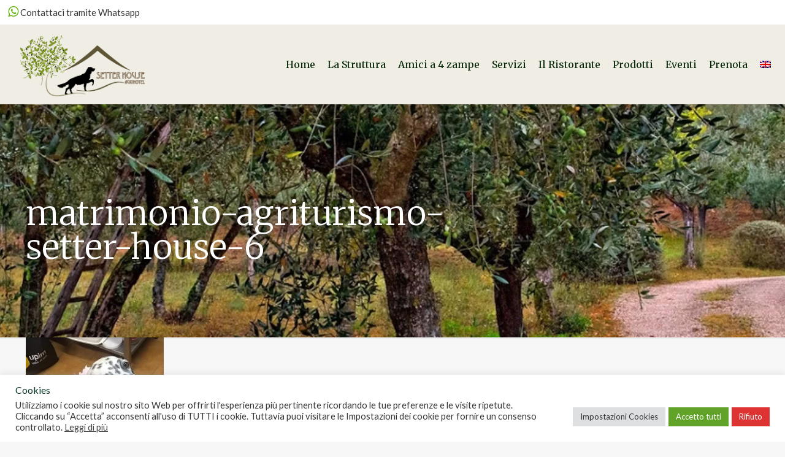

--- FILE ---
content_type: text/html; charset=utf-8
request_url: https://www.google.com/recaptcha/api2/anchor?ar=1&k=6Len5K4UAAAAANxNb6cJsHdDzmcfPNVjweDOWg6J&co=aHR0cHM6Ly93d3cuc2V0dGVyaG91c2VhZ3JpaG90ZWwuY29tOjQ0Mw..&hl=en&v=PoyoqOPhxBO7pBk68S4YbpHZ&size=invisible&anchor-ms=20000&execute-ms=30000&cb=t73w4jie9gxw
body_size: 48619
content:
<!DOCTYPE HTML><html dir="ltr" lang="en"><head><meta http-equiv="Content-Type" content="text/html; charset=UTF-8">
<meta http-equiv="X-UA-Compatible" content="IE=edge">
<title>reCAPTCHA</title>
<style type="text/css">
/* cyrillic-ext */
@font-face {
  font-family: 'Roboto';
  font-style: normal;
  font-weight: 400;
  font-stretch: 100%;
  src: url(//fonts.gstatic.com/s/roboto/v48/KFO7CnqEu92Fr1ME7kSn66aGLdTylUAMa3GUBHMdazTgWw.woff2) format('woff2');
  unicode-range: U+0460-052F, U+1C80-1C8A, U+20B4, U+2DE0-2DFF, U+A640-A69F, U+FE2E-FE2F;
}
/* cyrillic */
@font-face {
  font-family: 'Roboto';
  font-style: normal;
  font-weight: 400;
  font-stretch: 100%;
  src: url(//fonts.gstatic.com/s/roboto/v48/KFO7CnqEu92Fr1ME7kSn66aGLdTylUAMa3iUBHMdazTgWw.woff2) format('woff2');
  unicode-range: U+0301, U+0400-045F, U+0490-0491, U+04B0-04B1, U+2116;
}
/* greek-ext */
@font-face {
  font-family: 'Roboto';
  font-style: normal;
  font-weight: 400;
  font-stretch: 100%;
  src: url(//fonts.gstatic.com/s/roboto/v48/KFO7CnqEu92Fr1ME7kSn66aGLdTylUAMa3CUBHMdazTgWw.woff2) format('woff2');
  unicode-range: U+1F00-1FFF;
}
/* greek */
@font-face {
  font-family: 'Roboto';
  font-style: normal;
  font-weight: 400;
  font-stretch: 100%;
  src: url(//fonts.gstatic.com/s/roboto/v48/KFO7CnqEu92Fr1ME7kSn66aGLdTylUAMa3-UBHMdazTgWw.woff2) format('woff2');
  unicode-range: U+0370-0377, U+037A-037F, U+0384-038A, U+038C, U+038E-03A1, U+03A3-03FF;
}
/* math */
@font-face {
  font-family: 'Roboto';
  font-style: normal;
  font-weight: 400;
  font-stretch: 100%;
  src: url(//fonts.gstatic.com/s/roboto/v48/KFO7CnqEu92Fr1ME7kSn66aGLdTylUAMawCUBHMdazTgWw.woff2) format('woff2');
  unicode-range: U+0302-0303, U+0305, U+0307-0308, U+0310, U+0312, U+0315, U+031A, U+0326-0327, U+032C, U+032F-0330, U+0332-0333, U+0338, U+033A, U+0346, U+034D, U+0391-03A1, U+03A3-03A9, U+03B1-03C9, U+03D1, U+03D5-03D6, U+03F0-03F1, U+03F4-03F5, U+2016-2017, U+2034-2038, U+203C, U+2040, U+2043, U+2047, U+2050, U+2057, U+205F, U+2070-2071, U+2074-208E, U+2090-209C, U+20D0-20DC, U+20E1, U+20E5-20EF, U+2100-2112, U+2114-2115, U+2117-2121, U+2123-214F, U+2190, U+2192, U+2194-21AE, U+21B0-21E5, U+21F1-21F2, U+21F4-2211, U+2213-2214, U+2216-22FF, U+2308-230B, U+2310, U+2319, U+231C-2321, U+2336-237A, U+237C, U+2395, U+239B-23B7, U+23D0, U+23DC-23E1, U+2474-2475, U+25AF, U+25B3, U+25B7, U+25BD, U+25C1, U+25CA, U+25CC, U+25FB, U+266D-266F, U+27C0-27FF, U+2900-2AFF, U+2B0E-2B11, U+2B30-2B4C, U+2BFE, U+3030, U+FF5B, U+FF5D, U+1D400-1D7FF, U+1EE00-1EEFF;
}
/* symbols */
@font-face {
  font-family: 'Roboto';
  font-style: normal;
  font-weight: 400;
  font-stretch: 100%;
  src: url(//fonts.gstatic.com/s/roboto/v48/KFO7CnqEu92Fr1ME7kSn66aGLdTylUAMaxKUBHMdazTgWw.woff2) format('woff2');
  unicode-range: U+0001-000C, U+000E-001F, U+007F-009F, U+20DD-20E0, U+20E2-20E4, U+2150-218F, U+2190, U+2192, U+2194-2199, U+21AF, U+21E6-21F0, U+21F3, U+2218-2219, U+2299, U+22C4-22C6, U+2300-243F, U+2440-244A, U+2460-24FF, U+25A0-27BF, U+2800-28FF, U+2921-2922, U+2981, U+29BF, U+29EB, U+2B00-2BFF, U+4DC0-4DFF, U+FFF9-FFFB, U+10140-1018E, U+10190-1019C, U+101A0, U+101D0-101FD, U+102E0-102FB, U+10E60-10E7E, U+1D2C0-1D2D3, U+1D2E0-1D37F, U+1F000-1F0FF, U+1F100-1F1AD, U+1F1E6-1F1FF, U+1F30D-1F30F, U+1F315, U+1F31C, U+1F31E, U+1F320-1F32C, U+1F336, U+1F378, U+1F37D, U+1F382, U+1F393-1F39F, U+1F3A7-1F3A8, U+1F3AC-1F3AF, U+1F3C2, U+1F3C4-1F3C6, U+1F3CA-1F3CE, U+1F3D4-1F3E0, U+1F3ED, U+1F3F1-1F3F3, U+1F3F5-1F3F7, U+1F408, U+1F415, U+1F41F, U+1F426, U+1F43F, U+1F441-1F442, U+1F444, U+1F446-1F449, U+1F44C-1F44E, U+1F453, U+1F46A, U+1F47D, U+1F4A3, U+1F4B0, U+1F4B3, U+1F4B9, U+1F4BB, U+1F4BF, U+1F4C8-1F4CB, U+1F4D6, U+1F4DA, U+1F4DF, U+1F4E3-1F4E6, U+1F4EA-1F4ED, U+1F4F7, U+1F4F9-1F4FB, U+1F4FD-1F4FE, U+1F503, U+1F507-1F50B, U+1F50D, U+1F512-1F513, U+1F53E-1F54A, U+1F54F-1F5FA, U+1F610, U+1F650-1F67F, U+1F687, U+1F68D, U+1F691, U+1F694, U+1F698, U+1F6AD, U+1F6B2, U+1F6B9-1F6BA, U+1F6BC, U+1F6C6-1F6CF, U+1F6D3-1F6D7, U+1F6E0-1F6EA, U+1F6F0-1F6F3, U+1F6F7-1F6FC, U+1F700-1F7FF, U+1F800-1F80B, U+1F810-1F847, U+1F850-1F859, U+1F860-1F887, U+1F890-1F8AD, U+1F8B0-1F8BB, U+1F8C0-1F8C1, U+1F900-1F90B, U+1F93B, U+1F946, U+1F984, U+1F996, U+1F9E9, U+1FA00-1FA6F, U+1FA70-1FA7C, U+1FA80-1FA89, U+1FA8F-1FAC6, U+1FACE-1FADC, U+1FADF-1FAE9, U+1FAF0-1FAF8, U+1FB00-1FBFF;
}
/* vietnamese */
@font-face {
  font-family: 'Roboto';
  font-style: normal;
  font-weight: 400;
  font-stretch: 100%;
  src: url(//fonts.gstatic.com/s/roboto/v48/KFO7CnqEu92Fr1ME7kSn66aGLdTylUAMa3OUBHMdazTgWw.woff2) format('woff2');
  unicode-range: U+0102-0103, U+0110-0111, U+0128-0129, U+0168-0169, U+01A0-01A1, U+01AF-01B0, U+0300-0301, U+0303-0304, U+0308-0309, U+0323, U+0329, U+1EA0-1EF9, U+20AB;
}
/* latin-ext */
@font-face {
  font-family: 'Roboto';
  font-style: normal;
  font-weight: 400;
  font-stretch: 100%;
  src: url(//fonts.gstatic.com/s/roboto/v48/KFO7CnqEu92Fr1ME7kSn66aGLdTylUAMa3KUBHMdazTgWw.woff2) format('woff2');
  unicode-range: U+0100-02BA, U+02BD-02C5, U+02C7-02CC, U+02CE-02D7, U+02DD-02FF, U+0304, U+0308, U+0329, U+1D00-1DBF, U+1E00-1E9F, U+1EF2-1EFF, U+2020, U+20A0-20AB, U+20AD-20C0, U+2113, U+2C60-2C7F, U+A720-A7FF;
}
/* latin */
@font-face {
  font-family: 'Roboto';
  font-style: normal;
  font-weight: 400;
  font-stretch: 100%;
  src: url(//fonts.gstatic.com/s/roboto/v48/KFO7CnqEu92Fr1ME7kSn66aGLdTylUAMa3yUBHMdazQ.woff2) format('woff2');
  unicode-range: U+0000-00FF, U+0131, U+0152-0153, U+02BB-02BC, U+02C6, U+02DA, U+02DC, U+0304, U+0308, U+0329, U+2000-206F, U+20AC, U+2122, U+2191, U+2193, U+2212, U+2215, U+FEFF, U+FFFD;
}
/* cyrillic-ext */
@font-face {
  font-family: 'Roboto';
  font-style: normal;
  font-weight: 500;
  font-stretch: 100%;
  src: url(//fonts.gstatic.com/s/roboto/v48/KFO7CnqEu92Fr1ME7kSn66aGLdTylUAMa3GUBHMdazTgWw.woff2) format('woff2');
  unicode-range: U+0460-052F, U+1C80-1C8A, U+20B4, U+2DE0-2DFF, U+A640-A69F, U+FE2E-FE2F;
}
/* cyrillic */
@font-face {
  font-family: 'Roboto';
  font-style: normal;
  font-weight: 500;
  font-stretch: 100%;
  src: url(//fonts.gstatic.com/s/roboto/v48/KFO7CnqEu92Fr1ME7kSn66aGLdTylUAMa3iUBHMdazTgWw.woff2) format('woff2');
  unicode-range: U+0301, U+0400-045F, U+0490-0491, U+04B0-04B1, U+2116;
}
/* greek-ext */
@font-face {
  font-family: 'Roboto';
  font-style: normal;
  font-weight: 500;
  font-stretch: 100%;
  src: url(//fonts.gstatic.com/s/roboto/v48/KFO7CnqEu92Fr1ME7kSn66aGLdTylUAMa3CUBHMdazTgWw.woff2) format('woff2');
  unicode-range: U+1F00-1FFF;
}
/* greek */
@font-face {
  font-family: 'Roboto';
  font-style: normal;
  font-weight: 500;
  font-stretch: 100%;
  src: url(//fonts.gstatic.com/s/roboto/v48/KFO7CnqEu92Fr1ME7kSn66aGLdTylUAMa3-UBHMdazTgWw.woff2) format('woff2');
  unicode-range: U+0370-0377, U+037A-037F, U+0384-038A, U+038C, U+038E-03A1, U+03A3-03FF;
}
/* math */
@font-face {
  font-family: 'Roboto';
  font-style: normal;
  font-weight: 500;
  font-stretch: 100%;
  src: url(//fonts.gstatic.com/s/roboto/v48/KFO7CnqEu92Fr1ME7kSn66aGLdTylUAMawCUBHMdazTgWw.woff2) format('woff2');
  unicode-range: U+0302-0303, U+0305, U+0307-0308, U+0310, U+0312, U+0315, U+031A, U+0326-0327, U+032C, U+032F-0330, U+0332-0333, U+0338, U+033A, U+0346, U+034D, U+0391-03A1, U+03A3-03A9, U+03B1-03C9, U+03D1, U+03D5-03D6, U+03F0-03F1, U+03F4-03F5, U+2016-2017, U+2034-2038, U+203C, U+2040, U+2043, U+2047, U+2050, U+2057, U+205F, U+2070-2071, U+2074-208E, U+2090-209C, U+20D0-20DC, U+20E1, U+20E5-20EF, U+2100-2112, U+2114-2115, U+2117-2121, U+2123-214F, U+2190, U+2192, U+2194-21AE, U+21B0-21E5, U+21F1-21F2, U+21F4-2211, U+2213-2214, U+2216-22FF, U+2308-230B, U+2310, U+2319, U+231C-2321, U+2336-237A, U+237C, U+2395, U+239B-23B7, U+23D0, U+23DC-23E1, U+2474-2475, U+25AF, U+25B3, U+25B7, U+25BD, U+25C1, U+25CA, U+25CC, U+25FB, U+266D-266F, U+27C0-27FF, U+2900-2AFF, U+2B0E-2B11, U+2B30-2B4C, U+2BFE, U+3030, U+FF5B, U+FF5D, U+1D400-1D7FF, U+1EE00-1EEFF;
}
/* symbols */
@font-face {
  font-family: 'Roboto';
  font-style: normal;
  font-weight: 500;
  font-stretch: 100%;
  src: url(//fonts.gstatic.com/s/roboto/v48/KFO7CnqEu92Fr1ME7kSn66aGLdTylUAMaxKUBHMdazTgWw.woff2) format('woff2');
  unicode-range: U+0001-000C, U+000E-001F, U+007F-009F, U+20DD-20E0, U+20E2-20E4, U+2150-218F, U+2190, U+2192, U+2194-2199, U+21AF, U+21E6-21F0, U+21F3, U+2218-2219, U+2299, U+22C4-22C6, U+2300-243F, U+2440-244A, U+2460-24FF, U+25A0-27BF, U+2800-28FF, U+2921-2922, U+2981, U+29BF, U+29EB, U+2B00-2BFF, U+4DC0-4DFF, U+FFF9-FFFB, U+10140-1018E, U+10190-1019C, U+101A0, U+101D0-101FD, U+102E0-102FB, U+10E60-10E7E, U+1D2C0-1D2D3, U+1D2E0-1D37F, U+1F000-1F0FF, U+1F100-1F1AD, U+1F1E6-1F1FF, U+1F30D-1F30F, U+1F315, U+1F31C, U+1F31E, U+1F320-1F32C, U+1F336, U+1F378, U+1F37D, U+1F382, U+1F393-1F39F, U+1F3A7-1F3A8, U+1F3AC-1F3AF, U+1F3C2, U+1F3C4-1F3C6, U+1F3CA-1F3CE, U+1F3D4-1F3E0, U+1F3ED, U+1F3F1-1F3F3, U+1F3F5-1F3F7, U+1F408, U+1F415, U+1F41F, U+1F426, U+1F43F, U+1F441-1F442, U+1F444, U+1F446-1F449, U+1F44C-1F44E, U+1F453, U+1F46A, U+1F47D, U+1F4A3, U+1F4B0, U+1F4B3, U+1F4B9, U+1F4BB, U+1F4BF, U+1F4C8-1F4CB, U+1F4D6, U+1F4DA, U+1F4DF, U+1F4E3-1F4E6, U+1F4EA-1F4ED, U+1F4F7, U+1F4F9-1F4FB, U+1F4FD-1F4FE, U+1F503, U+1F507-1F50B, U+1F50D, U+1F512-1F513, U+1F53E-1F54A, U+1F54F-1F5FA, U+1F610, U+1F650-1F67F, U+1F687, U+1F68D, U+1F691, U+1F694, U+1F698, U+1F6AD, U+1F6B2, U+1F6B9-1F6BA, U+1F6BC, U+1F6C6-1F6CF, U+1F6D3-1F6D7, U+1F6E0-1F6EA, U+1F6F0-1F6F3, U+1F6F7-1F6FC, U+1F700-1F7FF, U+1F800-1F80B, U+1F810-1F847, U+1F850-1F859, U+1F860-1F887, U+1F890-1F8AD, U+1F8B0-1F8BB, U+1F8C0-1F8C1, U+1F900-1F90B, U+1F93B, U+1F946, U+1F984, U+1F996, U+1F9E9, U+1FA00-1FA6F, U+1FA70-1FA7C, U+1FA80-1FA89, U+1FA8F-1FAC6, U+1FACE-1FADC, U+1FADF-1FAE9, U+1FAF0-1FAF8, U+1FB00-1FBFF;
}
/* vietnamese */
@font-face {
  font-family: 'Roboto';
  font-style: normal;
  font-weight: 500;
  font-stretch: 100%;
  src: url(//fonts.gstatic.com/s/roboto/v48/KFO7CnqEu92Fr1ME7kSn66aGLdTylUAMa3OUBHMdazTgWw.woff2) format('woff2');
  unicode-range: U+0102-0103, U+0110-0111, U+0128-0129, U+0168-0169, U+01A0-01A1, U+01AF-01B0, U+0300-0301, U+0303-0304, U+0308-0309, U+0323, U+0329, U+1EA0-1EF9, U+20AB;
}
/* latin-ext */
@font-face {
  font-family: 'Roboto';
  font-style: normal;
  font-weight: 500;
  font-stretch: 100%;
  src: url(//fonts.gstatic.com/s/roboto/v48/KFO7CnqEu92Fr1ME7kSn66aGLdTylUAMa3KUBHMdazTgWw.woff2) format('woff2');
  unicode-range: U+0100-02BA, U+02BD-02C5, U+02C7-02CC, U+02CE-02D7, U+02DD-02FF, U+0304, U+0308, U+0329, U+1D00-1DBF, U+1E00-1E9F, U+1EF2-1EFF, U+2020, U+20A0-20AB, U+20AD-20C0, U+2113, U+2C60-2C7F, U+A720-A7FF;
}
/* latin */
@font-face {
  font-family: 'Roboto';
  font-style: normal;
  font-weight: 500;
  font-stretch: 100%;
  src: url(//fonts.gstatic.com/s/roboto/v48/KFO7CnqEu92Fr1ME7kSn66aGLdTylUAMa3yUBHMdazQ.woff2) format('woff2');
  unicode-range: U+0000-00FF, U+0131, U+0152-0153, U+02BB-02BC, U+02C6, U+02DA, U+02DC, U+0304, U+0308, U+0329, U+2000-206F, U+20AC, U+2122, U+2191, U+2193, U+2212, U+2215, U+FEFF, U+FFFD;
}
/* cyrillic-ext */
@font-face {
  font-family: 'Roboto';
  font-style: normal;
  font-weight: 900;
  font-stretch: 100%;
  src: url(//fonts.gstatic.com/s/roboto/v48/KFO7CnqEu92Fr1ME7kSn66aGLdTylUAMa3GUBHMdazTgWw.woff2) format('woff2');
  unicode-range: U+0460-052F, U+1C80-1C8A, U+20B4, U+2DE0-2DFF, U+A640-A69F, U+FE2E-FE2F;
}
/* cyrillic */
@font-face {
  font-family: 'Roboto';
  font-style: normal;
  font-weight: 900;
  font-stretch: 100%;
  src: url(//fonts.gstatic.com/s/roboto/v48/KFO7CnqEu92Fr1ME7kSn66aGLdTylUAMa3iUBHMdazTgWw.woff2) format('woff2');
  unicode-range: U+0301, U+0400-045F, U+0490-0491, U+04B0-04B1, U+2116;
}
/* greek-ext */
@font-face {
  font-family: 'Roboto';
  font-style: normal;
  font-weight: 900;
  font-stretch: 100%;
  src: url(//fonts.gstatic.com/s/roboto/v48/KFO7CnqEu92Fr1ME7kSn66aGLdTylUAMa3CUBHMdazTgWw.woff2) format('woff2');
  unicode-range: U+1F00-1FFF;
}
/* greek */
@font-face {
  font-family: 'Roboto';
  font-style: normal;
  font-weight: 900;
  font-stretch: 100%;
  src: url(//fonts.gstatic.com/s/roboto/v48/KFO7CnqEu92Fr1ME7kSn66aGLdTylUAMa3-UBHMdazTgWw.woff2) format('woff2');
  unicode-range: U+0370-0377, U+037A-037F, U+0384-038A, U+038C, U+038E-03A1, U+03A3-03FF;
}
/* math */
@font-face {
  font-family: 'Roboto';
  font-style: normal;
  font-weight: 900;
  font-stretch: 100%;
  src: url(//fonts.gstatic.com/s/roboto/v48/KFO7CnqEu92Fr1ME7kSn66aGLdTylUAMawCUBHMdazTgWw.woff2) format('woff2');
  unicode-range: U+0302-0303, U+0305, U+0307-0308, U+0310, U+0312, U+0315, U+031A, U+0326-0327, U+032C, U+032F-0330, U+0332-0333, U+0338, U+033A, U+0346, U+034D, U+0391-03A1, U+03A3-03A9, U+03B1-03C9, U+03D1, U+03D5-03D6, U+03F0-03F1, U+03F4-03F5, U+2016-2017, U+2034-2038, U+203C, U+2040, U+2043, U+2047, U+2050, U+2057, U+205F, U+2070-2071, U+2074-208E, U+2090-209C, U+20D0-20DC, U+20E1, U+20E5-20EF, U+2100-2112, U+2114-2115, U+2117-2121, U+2123-214F, U+2190, U+2192, U+2194-21AE, U+21B0-21E5, U+21F1-21F2, U+21F4-2211, U+2213-2214, U+2216-22FF, U+2308-230B, U+2310, U+2319, U+231C-2321, U+2336-237A, U+237C, U+2395, U+239B-23B7, U+23D0, U+23DC-23E1, U+2474-2475, U+25AF, U+25B3, U+25B7, U+25BD, U+25C1, U+25CA, U+25CC, U+25FB, U+266D-266F, U+27C0-27FF, U+2900-2AFF, U+2B0E-2B11, U+2B30-2B4C, U+2BFE, U+3030, U+FF5B, U+FF5D, U+1D400-1D7FF, U+1EE00-1EEFF;
}
/* symbols */
@font-face {
  font-family: 'Roboto';
  font-style: normal;
  font-weight: 900;
  font-stretch: 100%;
  src: url(//fonts.gstatic.com/s/roboto/v48/KFO7CnqEu92Fr1ME7kSn66aGLdTylUAMaxKUBHMdazTgWw.woff2) format('woff2');
  unicode-range: U+0001-000C, U+000E-001F, U+007F-009F, U+20DD-20E0, U+20E2-20E4, U+2150-218F, U+2190, U+2192, U+2194-2199, U+21AF, U+21E6-21F0, U+21F3, U+2218-2219, U+2299, U+22C4-22C6, U+2300-243F, U+2440-244A, U+2460-24FF, U+25A0-27BF, U+2800-28FF, U+2921-2922, U+2981, U+29BF, U+29EB, U+2B00-2BFF, U+4DC0-4DFF, U+FFF9-FFFB, U+10140-1018E, U+10190-1019C, U+101A0, U+101D0-101FD, U+102E0-102FB, U+10E60-10E7E, U+1D2C0-1D2D3, U+1D2E0-1D37F, U+1F000-1F0FF, U+1F100-1F1AD, U+1F1E6-1F1FF, U+1F30D-1F30F, U+1F315, U+1F31C, U+1F31E, U+1F320-1F32C, U+1F336, U+1F378, U+1F37D, U+1F382, U+1F393-1F39F, U+1F3A7-1F3A8, U+1F3AC-1F3AF, U+1F3C2, U+1F3C4-1F3C6, U+1F3CA-1F3CE, U+1F3D4-1F3E0, U+1F3ED, U+1F3F1-1F3F3, U+1F3F5-1F3F7, U+1F408, U+1F415, U+1F41F, U+1F426, U+1F43F, U+1F441-1F442, U+1F444, U+1F446-1F449, U+1F44C-1F44E, U+1F453, U+1F46A, U+1F47D, U+1F4A3, U+1F4B0, U+1F4B3, U+1F4B9, U+1F4BB, U+1F4BF, U+1F4C8-1F4CB, U+1F4D6, U+1F4DA, U+1F4DF, U+1F4E3-1F4E6, U+1F4EA-1F4ED, U+1F4F7, U+1F4F9-1F4FB, U+1F4FD-1F4FE, U+1F503, U+1F507-1F50B, U+1F50D, U+1F512-1F513, U+1F53E-1F54A, U+1F54F-1F5FA, U+1F610, U+1F650-1F67F, U+1F687, U+1F68D, U+1F691, U+1F694, U+1F698, U+1F6AD, U+1F6B2, U+1F6B9-1F6BA, U+1F6BC, U+1F6C6-1F6CF, U+1F6D3-1F6D7, U+1F6E0-1F6EA, U+1F6F0-1F6F3, U+1F6F7-1F6FC, U+1F700-1F7FF, U+1F800-1F80B, U+1F810-1F847, U+1F850-1F859, U+1F860-1F887, U+1F890-1F8AD, U+1F8B0-1F8BB, U+1F8C0-1F8C1, U+1F900-1F90B, U+1F93B, U+1F946, U+1F984, U+1F996, U+1F9E9, U+1FA00-1FA6F, U+1FA70-1FA7C, U+1FA80-1FA89, U+1FA8F-1FAC6, U+1FACE-1FADC, U+1FADF-1FAE9, U+1FAF0-1FAF8, U+1FB00-1FBFF;
}
/* vietnamese */
@font-face {
  font-family: 'Roboto';
  font-style: normal;
  font-weight: 900;
  font-stretch: 100%;
  src: url(//fonts.gstatic.com/s/roboto/v48/KFO7CnqEu92Fr1ME7kSn66aGLdTylUAMa3OUBHMdazTgWw.woff2) format('woff2');
  unicode-range: U+0102-0103, U+0110-0111, U+0128-0129, U+0168-0169, U+01A0-01A1, U+01AF-01B0, U+0300-0301, U+0303-0304, U+0308-0309, U+0323, U+0329, U+1EA0-1EF9, U+20AB;
}
/* latin-ext */
@font-face {
  font-family: 'Roboto';
  font-style: normal;
  font-weight: 900;
  font-stretch: 100%;
  src: url(//fonts.gstatic.com/s/roboto/v48/KFO7CnqEu92Fr1ME7kSn66aGLdTylUAMa3KUBHMdazTgWw.woff2) format('woff2');
  unicode-range: U+0100-02BA, U+02BD-02C5, U+02C7-02CC, U+02CE-02D7, U+02DD-02FF, U+0304, U+0308, U+0329, U+1D00-1DBF, U+1E00-1E9F, U+1EF2-1EFF, U+2020, U+20A0-20AB, U+20AD-20C0, U+2113, U+2C60-2C7F, U+A720-A7FF;
}
/* latin */
@font-face {
  font-family: 'Roboto';
  font-style: normal;
  font-weight: 900;
  font-stretch: 100%;
  src: url(//fonts.gstatic.com/s/roboto/v48/KFO7CnqEu92Fr1ME7kSn66aGLdTylUAMa3yUBHMdazQ.woff2) format('woff2');
  unicode-range: U+0000-00FF, U+0131, U+0152-0153, U+02BB-02BC, U+02C6, U+02DA, U+02DC, U+0304, U+0308, U+0329, U+2000-206F, U+20AC, U+2122, U+2191, U+2193, U+2212, U+2215, U+FEFF, U+FFFD;
}

</style>
<link rel="stylesheet" type="text/css" href="https://www.gstatic.com/recaptcha/releases/PoyoqOPhxBO7pBk68S4YbpHZ/styles__ltr.css">
<script nonce="uZYjbkCLFeoBC5_5rSGzSg" type="text/javascript">window['__recaptcha_api'] = 'https://www.google.com/recaptcha/api2/';</script>
<script type="text/javascript" src="https://www.gstatic.com/recaptcha/releases/PoyoqOPhxBO7pBk68S4YbpHZ/recaptcha__en.js" nonce="uZYjbkCLFeoBC5_5rSGzSg">
      
    </script></head>
<body><div id="rc-anchor-alert" class="rc-anchor-alert"></div>
<input type="hidden" id="recaptcha-token" value="[base64]">
<script type="text/javascript" nonce="uZYjbkCLFeoBC5_5rSGzSg">
      recaptcha.anchor.Main.init("[\x22ainput\x22,[\x22bgdata\x22,\x22\x22,\[base64]/[base64]/[base64]/[base64]/[base64]/UltsKytdPUU6KEU8MjA0OD9SW2wrK109RT4+NnwxOTI6KChFJjY0NTEyKT09NTUyOTYmJk0rMTxjLmxlbmd0aCYmKGMuY2hhckNvZGVBdChNKzEpJjY0NTEyKT09NTYzMjA/[base64]/[base64]/[base64]/[base64]/[base64]/[base64]/[base64]\x22,\[base64]\x22,\[base64]/Crzo8JVYew4UOw6zCo01JN2PCoUrDvcOCw4rDshrCgMOmMErCjMKtTS/Dl8O3w4MtZsOfw7zCjFPDscOFMsKQdMOfwpvDkUfCnMK2XsOdw5bDlhdfw6xVbMOUwqXDn1ovwrkSwrjCjk7DvjwEw6PCmHfDkTkcDsKgMjnCuXtDO8KZH0wCGMKOJcK0VgfCvj/Dl8OTYGhGw7lnwpUHF8KYw4PCtMKNb3/CkMObw4g4w68lwr5SRRrCp8Opwr4XwpnDgzvCqTDChcOvM8KXTz1sfBhNw6TDjgIvw43DiMKwwprDpzdxN0fCncODG8KGwrNQRWo2TcKkOsO+ADlvWHbDo8O3Zk5gwoJMwps6FcKGw4LDqsOvHcOMw5oCaMOuwrzCrUPDoA5vBlJIJ8O/w58Lw5JXXU0ew7XDpVfCnsOGFsOfVwPCkMKmw58kw5kPdsO/BWzDhWTCmMOcwoF2fsK5dUAKw4HCoMO7w5tdw77DlsKcScOjLBVPwoRcMW1TwqFZwqTCnj3DgTPCk8KnwqfDosKUfgjDnMKSb1tUw6jCnDgTwqwOUDNOw63DpMOXw6TDn8KDYsKQwr3Ch8OnUMOAacOwEcOawo48RcOcGMKPAcOMN3/CvX7Cn3bCsMOnBwfCqMKPa0/Du8ODPsKTR8KrGsOkwpLDuiXDuMOiwq0EDMKufMOPB0orQsO4w5HCkMKEw6AXwojDjSfClsO5LjfDkcKKQ0NswrbDvcKYwqo5wprCgj7CvcO6w79IwqjCicK8P8KVw6shdkoxFX3DoMK7BcKCwpPCvmjDjcK1wrHCo8K3wo/DsTUqLBTCjAbCh3MYCjdrwrIjbcK3CVlpw6fCuBnDjUXCm8K3JcKawqIwZcO1wpPCsEbDtTQOw73Cp8Khdk4bwozComFWZ8KkM2bDn8O3G8OkwpsJwrMgwpoXw7DDkiLCjcKZw744w57CtcKIw5dadB3ChijCh8O9w4FFw4/Cn3nClcO+wqTCpSxUZcKMwoRyw5gKw75gWUPDtVJ1bTXCkcOJwrvCqER8wrgMw7cAwrXCsMOfdMKJMkXDnMOqw7zDrcObO8KOWRPDlSZMdsK3I39Gw53DmHTDpcOHwp5HIgIIw7sbw7LCmsORwpTDl8Khw5EDPsOQw4NEwpfDpMOSOMK4wqE/YErCjxnCssO5wqzDnj8TwrxWbcOUwrXDr8KDRcOMw7V3w5HCoFcpBSIxAGg7MWbDocO9wppkeVfDl8OKNirCtEVKwoTDrsK7wqrCkMKaVxpRCipMHXksZG7DsMOSGAIsworDnFrCpMOABEN/w6wlwr5xwrnDssKrw7dXXWpmHcKGaQ4Ow78uUcKiED/CmMOnw6d6wrrCrMONNcKRwrnChWfCgEQSwq/DlMOdw6HDngzDrsOBwrTCi8OmI8KGFcKOacKvwrnDtMO2QsKSw67CvcO/wrwcaCDDsFDDtElFw49qFMKXwoVQFcKsw58fWMKvLsK3wpouw5xKYlTCisKqTB/DtwPCpx3DlMKbLMOywr44worDqytuHT8lw5V1w7AQdcKCSH/DqixUTVvDhMKfwrxMdcKMTcK/[base64]/Cj8K9QsK7wrzCnTpWw7oWw4vCkD8EwoZbw6vCjcO0QA/CjzASIsOFwrM6w6cSw5rDs1LCu8K6wqYkMm0jwro2w4tjwpYnDmAAwoDDqMKeIsOJw6LCrWQ0wr8/[base64]/[base64]/w78VZ8KUw4jDvi4/w5PChTwmaRXDpsOTw5LCu8OJwr4YwofDkAl6wqLCmsOuPcKNwqYjwrLDriPDg8OIEBhDM8KjwqA+UUMRw6oCE3EyO8OIPMOGw73DsMO6DD8dMxsmDMKow694wq56BD3CuR4Kw6zDk1Ymw481w4TCgkoyaVvCrcO6w7poGsOawqHDv0/DpMO3wpHDosOVe8OUw4TChHkYwoFvZ8K1w4nDpcODMG4qw7HDtkHDgcOtJxvDusO1wonDocOkwpHDrzPDqcKjw57CoEIOPUokdhJEIMKWEUU0agJSCgDCkiLDqHxYw7HDnhEwNsOUw44/[base64]/Di3zDkcKTw5cjw5fDvBDDhn1udMKVw7jCp21GF8KYETTCqMOnwrsBw7DCqEoRwq/CtcOfw7fDp8ODYcOHwrXDpEw2IcO0wpZuw4U9wolLMGEHM01SNMKFwpPDjcKAE8Omwo/Cg2tEw4nCiBsTwo9/wps7w7kKD8OBPMOaw68NS8OVw7AFWA8Jw79zPBhpw7I5CcOYwpvDsRXDu8KGwr3ClxjCkgTDksOsWcOqO8KNwpQ9w7FXHcOXwoERYMK3wq50w4XDgxfDhk5LQzDDon8ZBcKKwrLDjcOra0fCokNvwp46w4wZw4bCkQkqUnDCucOvwpINw6/Dr8KBwoREd148wr7Dm8OCw4jCrMKkw75MXcKJw7LCrMKrZ8OhdMOYJQEMOsOuw57Dk1omw6XCoV4rw68Zw5XCtiYTMMKpN8KFWMOtT8O9w6AtN8OyBSnDscOAEMKtw6pee27Dq8K+w4LDqgzCsm0aQihpFX1zworDm2LCr0jDv8OTLmbDjAHDrE/CqjjCocKhwqEFw60xUmBbwpnCpkFtw7fCr8OHw5/[base64]/KzTDr8O4O0/DuwBccsKkSXAaw7fDk2XDhsK5w5Zyw4IpPMKjVVHCqsK+wq9sX0HDqcOTZi/DpMKtVsO1wrrCgRc7wqHCqkRdw45yDsOhFWHClQrDkQ3CocKqFsOrwq4nVsOFKMKYG8ObJ8OfR3XCvjdxT8K5RMKMBAwOwqLDi8Oqwp0rP8OiR37DlMKNw5TCjXcbScOcwqVvwqU7w4fCjWYoEMKxwqVhHsO/[base64]/DqzXCsQ4JwoRZw53CtDXDv8OYVULChEDCkMOdw6bDvcKRHzvCkMKnw6QrwpvDq8K8w7TDuzpMBDwDw5cQw4ApDhTCiRkSw7PDscOxCGk6A8Kawr3CilAcwoFUWMOFwpc6RlHCrlvDpcOVDsKmClQUNsOQwqA3wqbDhAdmJHkDHAZFwq/DgXcLw5ouwqEBYXTDlsONw5jCsTweOcKDSsKsw7Y+e3xRwqlNG8KHJcKOZ25/MDfDtcKhwrnCvMK1RsOSw63CoikLwr/DjsKIbMKCwolJwqXDnxZIwrvCtcKgYMOwQcOJw6/[base64]/CvEzDisKYwo0UH8KNAcKaw7gow4TDgU/DqMKcwoXDg8O5FMKHdsKbJCwVwrjCqzfCqhDDlHtmwpsEw6DCs8OxwqxXM8OGAsOewrjDrMKAQMKDwoLCmWPCk1fCjAXCpWsrw78DecKXw5ZTTk51wqDDq1h6ZRXDqRXChsO+Qmhzw7XCjCvDinI0wpN6wonCisKCwpdmccK/PcKRRMO4wr8GwoLCpDUDCsKsKsKiw7bCvsKKwrXDoMKsVsKFw5fDh8OjwpTCr8KTw4xCwoc6bAg1McKJw47DncK3PhVdNHIuw4AFOB7CrMO/EsO0w4DCoMOHwrbDusOGP8OlBCbDl8KkNMOkTyvDhMKCwqRKw4rDlMOHw5TDkjLDlXPDicK2VCPDilrCl1B8wqzCmcOrw71qwpHCkcKLD8Kawq3CicKfwodac8Kjw6/DrDbDvUzDnQnDmRfDvsOAW8K3w5vDnsOdwoHDhsOGw6XDjVjCpMOGAcKHbQTCucK6K8Kkw6olHQV6J8OidcKIWSAqdUvDrcKYwq3Cn8KpwpwEw6FfZgTChyTDr2jDksKuwp3Du1NKw6ZpcmYQw5/DliHCrS9LLU3DmS14w5XDpgXCnsKkwoLCsynCisOOwrl+wogKw6pAw6LDvcKSw5PCoh9oC0dXYBgewrjDn8O9wojCqMKHw6nCkWLCvBEPawNzBMKrJ3fDtRw2w4XCpMKqAcOqwrFYOcKvwqfCosKZwpd5w5rDpsOow5/DuMKyUcK5cTXCgsKgw7bCkBXDmhvDlcKewpfDvBhzwqgxw45EwpjDpcK8ekBmUx7Dt8KOHgLCsMKww5DDpnISw7rCjljCkcKYwrPDnGrChC0qLEA0wq/Dj2nCpjRgDMKOwp8rNWPDrhoNFcKMwpjDkxZPwqPCrsKJcH3CqTHDi8KyTsOYWU/DusO9HDQ6Zm4uc20BwozChVHCmzlywqnCtAbCshsgB8KTw7vDg1vDnVI1w5nDu8ONBBHCscOSbcOgAAwhaQTCvRZCwrtfwrDDmwPDmRAFwofDj8KtZcK4E8KnwqnDg8K/w74qB8ODcsK2AHPDqSzDnk0SJCHCqsONwq8NXVIhw4vDhG0aVgbChwg0asK9Bw8Hw5vCtzbDokAGw6NvwqtpHTTCi8OHB0guUzpDwqHDhhxtwpfDq8K7XXvCqsK9w6zDmXPDmTrCocKFwrTCgcK1w6YXa8OiwqXCi0bDoQPConvCowxrwpVnw4bCnBTCnwQmXsOdccK/w7xOw5BuTFvCphs9wodSBMO5ATNtwrosw7BMw5I9w7LCksOkw5zDmMKAwrx8w6p9w5LDvcOzWTnChsObacK0w6hraMOfCDsUwqNqw5bDl8O9dwdmwqx0w6LCmUppw6FYASVGKcKRQiPCncOnwrzDgDvCgwMUQX0aEcOGSMKowqfDuHtoan/Dq8OtLcORAxxVKVhqwq7CtRcLP3Zbw6LCrcOuwoRwwrrDpCdDQTFSwq7DpyFFwozDqsKTwo8Aw4Esc1zCksOZKMOAw6k9N8K0w5RWdR/DlcOWeMOBYsOseyfCkmzChAzDimvCoMKGOcK8KMKTP1HDoGPDhwTDicOzwpbCr8KawqNAbcOnw5dXOlzCs3XCkjjDkHzDmFYRVXTCksOpw4/DosOOwpfCnWgpU27CiwB7b8K6wqXDssKpw5jDvw/DszFcTQ4+AUtJZGvDq0jCj8KnwpzCi8KoE8KJwo/[base64]/[base64]/CkxzCtMOQVsKAPsOKQy/Ck8K2YsOqAcKLWFjDiBQ+VHPCrsOHaMO9w67DksKLNcOIw4suw50fwr7Cklh/fl3DgmzCtSV2E8O+ccKGUsOUb8K/IMK6wpUHw4XDkCDDjsOQQMKUwrvCsnHCl8Onw5EMdFsOw5w3wpvCmBzDszTDvyJzacKUH8OKw6ZYAcKHw5QnSVTDlT11wqvDgBjDjCFccxLDoMO3QMOiIcOTwoYEw7kpZMOCEUBLwoTDhsOSw4/[base64]/HsO8w6XDkg0Fw4TDpcKrw4rDucO0wrxWwq3DinHDlxzDpsKcwqDCvcOOwq/CgcOvwr7ClMKZH0AMLcKPw5BkwqYlSUnCh3/CvcKDwqrDiMOWEsKxwpzChcOqNE03fSomS8Kke8OBw4DDoG3CgB5JwrHCoMKZw4LDr3zDvxvDohfCqz7CgFwKw5gow7wIwpR9wrLDhRM8w4BLw4nCicORKsOWw7UcaMKHw4LDskvCo1h/Z1MCKcOnb13DksO6w4dnA3LCkMKaA8KtKg95w5YBZyg/[base64]/SMOCL33CscOVwo7DggrDolgwK8O8w4fDn8OZARDCrMKUZcO5w50/ZXLChmoiw6LDhF8sw45FwoVbwonCt8Kcwr3Cswljwr7DsRtUHcOReVA8KsOUWhZpwrJDw4kCIWjDjVnDksKzw5R/w73CisO2w41Zw6towqxYwrzDqMOvbsOnRRBEEAHCqMKIwq0bwoTDnMKdwplmXgRAV2ASw71gTcOyw5ssRsK9ZDpUwoDCvsObw5vDoWxGwqgUwoTCqhHDsh5rAcKMw5PDu8KcwpxwLgPDmjTDsMKbwpxxwoobwrZ3w4Eyw4gPaATDphEAImQ7DsK/H2DDmsOPekDCpV5IIXBww6g+wqbChCIGwrRbPz7Crit2wrXDrg93w43DuRHDjwwscMO0w4bDmloywpzDlkFNwpNvY8KabcKKdcKGIsKiMcKROU9vw6JVw4TDvQljOGAQwpzCnMOuMil7wpfDv3Ylwpwzw4fCvgzCuy/CjCfDg8OjQsKpwqB+w4gcwqsBD8O8woPCgn86YMOmdj3DrUnDqcOyazzCsjhBTRpsXMKrBihYwoYywrTCtVZrw4bCosK7w6zCrHA1G8KmwpfDksOIwrdfwpUWDmI2VCDCq1rDoi/DuSPCucKbBcO8woLDsjPCmHUAw5IXGMKwMnLCu8KIw6XCncKjBcKxYhxcwpl9wowkw4R1wrk/VMOEKyQ9ExomYMOMN37Ck8Kcw4hDwrrCsCR8w4E0woE9woZdcEkcPEEEcsKzWg7Do3HDn8O8BmxbwojCisOIw6UBwqXDikAEUhJtw6LCk8KSB8O7K8OUw7tmQxDCvzbCmEFbwplYEcKOw5jDkcK1C8KxGSfDp8OfGsKWPMKARn/[base64]/Cs8O0FAVOw5TDm8KqwrHDj8O2ecKVU1oSw4spwqoxw5TDucKMwpkxQ17CgsKgw5l2XgE/wrImC8KHOzjClGMCVzNGwrJbfcOsHsKKw4ZWw7NnJMKyUiBFwrpewrTDssK3BVtzw6vDgcO3wqDCvcKNIB3DjSMow5bDqkQIPMKtTko7bBjDmyLCiUZFwossZAVLwpcub8OhaWZ/wpzDh3fDoMO1w401woHDpsKawpTCiRcjNMKwwrDCpsKFccKce1vDkSjDqzHDmMOkK8O3wrgNwonCsSxLwog2woHCrTxGw5TCskLCrcOawo3DrMOrJsKuW3prw6bDoDh+TcK5wr8xwpp5w6puNxcPUcKIw5pMeA8+w5EMw6zDinB3XsOKew8oNnLCo3/CvSJ/[base64]/Cu07CpsKWw7kxAjN/wqkewpLDqsKSISDCjG7Ch8KxV8KfdG8Fw7TCogHCnXEHfsOMwr1JTMOYJ1pAwqFPIsOeZ8OoS8OzLhFmwqQxw7bCqMOewrnCnsOmw6pNw5jDtsK8XMKMfMOJcibCpH/DlT7CnG4dw5fDicOYwpBcwpTCn8OVc8KTwqAhwpjDjcKYw43Cg8KcwrTDggnCiBDChCR3IsKGUcKHbA4MwoBew548woTDv8OeWVLDqG1zDMKAOQHDlTgiAcOIwqvCq8OLwr3CkMO2I03DrcK/[base64]/[base64]/DrMOaw4gLw4bDmnnCksOEwqnDsCDDjCsmwqgIFn3CsnFGw7fCtRDCvEnDq8KdwqDDjcOPBsKgw7MWwpMiZCZsHUUZw79tw6vCiVHDhsOcw5XDo8Kzw5DDhsKdZlZFSj8aKUBEJm3CnsKtwrENw59/[base64]/[base64]/CgMKRQMOLBh/Dq8OMwoUWwqnDhsKXw7XDk1TCnXYLw7kNwpwTw4DCncKDwo/DicOFVMKPYcOpw6lkwrnDsMKOwqN/w6TCvgtHOMK9DcOlNl/[base64]/w6YWw4XCgMKHD8KeSxrDlMO3NMOQD0vCusKmIg7DmRB0PAXDpC/Dp0gdBcO+SsKjwonDgcOnOMOrwq5uw4sLTW9Mwqo/w4TCmMOSfMKAw7c7wqYsNMKswrjCgMOewpcnO8K3w45owrjChkTCk8OXw43CrcKhw54QbsKMQcKLwqvDswbCn8KGwq4jKz0OaRfCl8KIZHsDdsKuYG/CssOPwrDDqjMIw4/Do2vClxnCtDFFMsKkw63CsVxbwqDCoQlIwrvCkmDCqMKKDiIdwrrCosKUw73Dll/CrcOHJMOIPSoMEH1wRMO8wo7Dt0NDHxPDn8O4wqPDhsO9TsK8w7pbTT/Cj8OSfAwdwrLCs8Klw7h7w6Qfw4jCtsOhd3E/dcOXPsOew4zCtMOxZMKTw5MKZMKVw4TDthlFUcKxSMO0R8OUKsKvIwzDi8OWTHdFFT5Kwp5mGydZCsKMwqJRZUxiw4UUw4PCgy/Dpml4wqRnfR7DtsKqwrMXPsOswrwDwpvDgHbDpBVQIgTCiMKVM8OaIHbDqnPDjycOw5PDnU9kA8OGwptucBPDhMKywq/DicOLwrTCqcO0VcOtDcK+UMK5ZcOPwrAFVsKHXQkswofDtk/DsMKxZcObw6U5dsOgUsOnw7BCw5Y5woTCi8KwWSPDlSLCujYzwofCvH/Ci8O5WMOmwrQeU8K4IQZ6w54OVMKfECI6c0djwpnCrcK8w4HDvyIoHcK2wqpLe2jCrxk7dsOqXMKvwrVrwpVDw49CwpDDkcKzIcOzS8KdwoXCuF/DnkIqwqXCvcKpG8OJecO3TcOVEsOhAsKlacO5CxRaf8OHKBZrF0Yywq9lLcOEw5TCuMK9wpfCkFLDg2/[base64]/DlY+Sm0dwpXDgsO+NMKjwqzCpsKDNMKzY8OvbSfCnMO0FGDCu8OKGwdSw70DRS02wrtDwqMELMOBwpwQw4nCtMOiwqE7VGfCuVZxOU7DukfDhsKHw47Du8OuGMOiwqjDgQ1Rwo0WQMKSw6t/eHrCoMKDc8KMwowMwr1yYHQEGcO5w6bDgMOYcMKcJcOUw6fDqBorw7fCv8K5NcKwFDTDh3Eqwp7DpsKRwobDvsKMw4ZoJ8OVw4I7PsKeMXA6wqDDswU3Wn4OGD/DoWDDtEM2UGbDrcOKw5czLcKzHCIUwpJ6ZcK9w7J0w6jDmzRHYMKqwqkmYsKTwpwpfTh3w6ocwq8awpbDscO7w4fDvyAjw4EdwpTCmxopU8KIwqB1esKdBGTCgGrDlngeWMKrY3jDhgRyOMOvesKIw4LCsALDqXMewqcVwpdUwrB5w7nDisO3w4/DhMK4bzPDvX0xAn0MAhxdw40cw5wnw4pewo5DFV/CiR7Cm8O2wqU2w4tHw6TCkWwlw47CtQPDhcOKw4TCpXHCvRDCq8OmPj9dJsOWw5Vkw6vCgsO9wpQ7w6Z5w4tycMOuwrbDrMKNFn/CrcOQwrM2w5/DlB4EwrDDv8K3IkYbcxDCiBMUZ8O9e3vDusOewr7CnHLCjcO8w4zCv8KOwrAqNMKURcKQLcOtwoTDnB9gw4F5w7jCsV1mT8KCYcOWITDCsgVCC8Kzwo/[base64]/DicK7w6PCrcKnw6IrWTt7ZGUJwpLClk/DjVvCpsO6wovDk8KrSW3DuWTCnsOsw67DjsKVw5sKFTzChDI2FBjCk8OxGk3CsX3CrcOmwoPClWc9RzZLw4TDt3TDhRBREQgkw7jDjEp4Sz44JcOYPcKQAAXDrsOZTcOlw796fkREw6nClsOTfsOiNCc1GcOTw47CjgrCoXofwqHDo8O6wqzCgMOcw4zCmcKJwqIQw5/[base64]/CrsOYw4XCmMKQa1AmwqheS8KUAD/DgcKWwrhqTQJnwoTDpSzDi3UCBcONw65iwqdSHcK5aMK6w4bChUUXZgRLXXfChn/[base64]/CuGJ+FMKZJ3MCwppYw4IEwpnCgBAxW8Kdw6BFwoXDmMO4w6jCqiwhFyjDrMK8wroPw5nCoBR+csOeAMKuw5hcw4MJRwzDu8OFwq7DuBhvwofCm2QVwrfDiQkEw7/Dg2F5w4Z6cBjCrELDicK9w53Cn8KGwpYIw4bCocKhbkDDncKrWsK/wohRw6ovw4/CvwUNwrIqwojDqjJuw6LDpMORwoZCQwbDmH4KwpjClB/CjkrCnMOgQ8KZYMKWw4zCtMK6wrnCvMK8DsKswpbDn8K3w6FEw4B5TRI/[base64]/CimbDisKCI8OPDMOewprDjcOZXmQGw5AXREN+GcONw5vCkTDDu8Kswq0YZ8KjKh0Zw5TCpW7DjhvDtX3CkcO/[base64]/DohF1wp/[base64]/w4YgwpvDlDTDmj7Dj8Ogw5LDgMK7BTkZc8KTwqfCmA3Du3ZFF8OSJMKyw4woOMK4wqnCr8Kcw6PDg8OCEANuYhPDkEHCqcOXwrjCqzoXw5/ChsOhLXHCnMK3aMO3J8O1wpvDjiPCmCl6TFjDsG4WwrvCgDclVcKKEMKqSFTDjk3Cq1oVbMObJ8Omw5fCvHUww5DCqcKewrpqDCDCnVNLHCDDnSk7wpPCo13CjnvCkSpVwogxwqHCvntINUkPVMKBPWodUMO4wocFwo8+w5M5wp8GYA3DnR11AMOvc8KMwr7Co8OIw5/CgVY8TsOSw5MMVcKVKnc6HHw8woECwr4nwrfDsMKjPcKFw6nDncOMHS0feQnDvsOpwqh1w79uwrHChz/DgsKpw5ZYwr/CknrCkcOkB0YUBX7DhMOLQSsfw4fDqQ/CncOEwqBkNX4zwq85GMKnGcKvw6UUwqpnEsK7w6jDo8ORRsKuw6JzOz3CqH0HJMKzQTPCgHodwq7CgE0Zw5tiYsKRSkvDui/[base64]/w4jCjcKgwqNnw4QnXiAowqYfN8OKw4bCqFBnMzEDdcOewq/DscOdLGHDmmjDgDdKG8Kiw6zDlMKjwrHCr0Y2wp3CmMOBe8Okwp4GMQnDhcOORy8iw5nDqzjDvjpywqVrAEtHel7Dm2LDmsKpBQjDs8KvwrQmWsOswqLDscO/w5rCjsKfwrTDlW3CnVfDpsOmc3zClsOjVlnDnsOkwrrCpk3DrcKUFCPCrsOIecK8wqHDkxDDlBUEwqgTPTnCvMOWE8KhbcORdMOXa8KPwoQGWF7CsyTDg8KcEcKSw5DDv1XClE0Ow5/CiMO0wrrCosKnIAjDgcO2w4UwOx/CnsKofg9PSinChcKJRAZNW8OMd8OBa8OHw5TDtMOSNsO0IMObwrBgCljCgcOewoHCqcOCw7oiwqTChTFiJsOfMxTCh8O8USxwwrRMwqIKGMK6w7s/w4RTworDnm/Dl8KkAcKJwo1Lwp1Sw6XCpT8Dw57Dq1DCnMO5wplAZTxZwpjDu1tGwq1WasOLw4fClmo7woXDlMKvBcKlHzbDpgjCtUYowo5ywoBmEMODD0pPwo7Cr8OKwrfDq8O2wqfDs8OhK8OxVcKiwqvDrMKUwqzDscKdG8OAwpsVw58yecOUw6/CpsOyw4fDksKKw7XCqRVDwrjCqz1jUS7Ctg3Dsx8HworClsOvXcOzwobDj8Kfw7g8c23CpT/CkcK8w7zCox4bwpAMQ8Ojw5PDrcKkw6XClMKRMMObBcK6w5zDl8OWw6TCrT/CgVAWw5DCnyvCrFxew5jCpk9BwrnDgGFMwpXCqnrDhFzDp8KqKMOMDsKjS8K/w443wrrDtwvCkMO3w7BUw5o+YVRWw6gETSpdw5cmwot+w7MwwoHCjsOpd8OQwqDDscKuF8OMfHZ1O8OUCxfDuGTDtQrCosKBGMOzNsO+wpRNw7XClUnCrMOew6DDgsO8fGszwpR7wp3CrcKhw7d2QmMvf8OSLCjDjsKnb17DmsO+aMK5cl/CmR8vXcKIwrDClHPDjsK1ZzoXw55bw5QWw6NUXnk7wqotw5/[base64]/CvsOdSHHDscO8wolyw69KdV/DojM1wpvDn8K6w4bCsMKfw6dpRl0NLU8DVRnDvMOcb0E6w7zCgwPDg0sjwoo2wpUjworDsMOcwo8Fw5HCucKXwoDDrgrDiRfDphRowqh8H33CocOSw6rCsMKFw77CqcOUX8KHVcOww6XCv0jClMKywoFswqfCml9xw7/[base64]/[base64]/DmSzDvcONwo8FJsKIwp7CrMOyw5/Cs8Ohwp9fOzvDoQZMecOewrnCo8KOw4HDo8Kow5LCh8KxA8OKG0vCn8OcwogGDlRcBMOMMl/DgMKewpDCq8OLf8KzwpnDpUPDqsKOwoPDsEx6w4TCucOhHsOYOMOEdEpzMMKDbT01AnvCv01dw45DBSEgVsOmw7/DkC7CuVLDmcK+H8OMSMO/wpzCm8KywqvDkioxw7AQw5EYSF4wwrvCusOoOVNudsODwo8ERsKHwoXDsijDgMKLSMKUXMKsDcKNacKdwoFSwrBfwpI0w7AYw6sMLT/DnzrCnnBDw6g4w5EAEi7Cr8KxwrrCgsO4CnbDjQHDjsKdwpzCrDBtw5bCl8K9O8K/[base64]/DicK1w4AKE33CjsKKB2/Dj2PDqErCjS8JbRPClRPDj09tIwxVRcOaLsOnw4twJUnCuxoGJ8KycSR4wqkBwqzDmsK9NMO6wpzCkMKDwrlWw75Yf8KyBHnDr8OsSMOhw4bDozfCjsOnwp8+GcOtMhDCj8K+OHkjFcOSw7vDmhvDrcOFR3MuwrvCuXPCvcOww7/CuMKuJlXDrMKHwrjDv27ClExfw7/Dm8KSw7k6w5sKwprCmMKPwoDCqlfDusKbwqrDq1Jew6tXw6d0wp/CqsKKQMKFw4oXLMOIcsOpeTnCucK/[base64]/[base64]/CrMKTNHsDGMOLw47ClMKpfMOVbQjDnEg+M8Kfw4DCigxCw7Eww6QocmXDtsO1WDvDo1hNV8OSw7MDbGjCiFTDiMOkw7TDiQ7Ck8Kjw4dIwpLDqwhuNXUXPlx9w507wrfCvDXCvT/DmklNw7BkFkwLBhbDgcO8PcOzw6MQMgdWfg7DkcKnX2NnQUMOfMOLWsKiKDV0dSfChMOjXcKNHEBxYiVacA4fw7fDtxp+EcKXwoLCqjXCojJYw40lwoMWAGsuw6PCpHrColXDgMKPw7hsw6wUUsO3w7Apwr/[base64]/CscKOwrjCg8O+TEzDkMOTw6N/[base64]/[base64]/CiMK7LQYUNj9fJiPDiA/DqsOvXFvCs8OpNMKGS8OXw4cnw5w2w5PCvRd7DsKawqQxXMKDw4XCkcO6TcOfcU3CvsKAOgbCgcOqEcOUw5fCkGfCnsONw5XDm0XCmQbCunjDqnMLwrYXw4QYT8OlwrYfcyJGwqHDpgLDrMORZcKeElTDmcK5w5HClkwfwqsHesO2w7k/w4AGHcKMfMKlwp5RMDACNMODwoQZX8K5w4TDu8OSJ8KVIMOjw4PCnW8sBSwJw6h/S1DDryXDuGYKwq/DoF5+JcOYwprDs8Ovwpgow4vCm2dmPsK3X8K1wqhCw57DlsO9wobDoMK+w7zDrMOsZ2vChF9aYcKyQFZHbMOQCsKYwo3DrMOWRyLCnGHDmz7CuBJswopQwo4rIMONwr7Cs2MOHW1nw4F2PSBBw4/Cu0Byw7ghw7BfwoNeKMOtcXQOwrXDqH7CjMOSwpLChcOzwo0LAwbCrWEZw5/CosOSwpkrw5kbwoDDmjjDjHXCocOSY8KNwo4dfjx+VMOnRcK2MxBXbyB9ecOhScO4eMOVwoZQJlxYwr/ChcOdUMOIO8Oqwr/CoMKdw7vDj3rDt1BcUcO6BsO8DcKgTMKED8K7w4RlwrRbwr7CgcOhex4RW8KrwpDClkjDiWN8N8KVFBITKGrCmTwkE1zDjD/DosOSw6TCllxnw5fCk2ULTH1TeMOSw5Mbw6FawrpcBzjCvmV0w49mOlPCoAXDiB/DosO+w5vCnTV0LsK5wpbDlsOrXnsRdAFcwqEmOsKjwprDmE0iwpN7XScXw7VJw4vCkDEYURpXw4pZYcOxAMKNw5nDqMK/w4JQw5vCsB/Dv8O6wrUaDMKywqh8w6RdO0t2w74GTMKAGATDr8OVLsOaZcKxI8OHIcOVSxTDvMOfGsOIw6EgGRNswr/CgUbDpAHDgcOOFxfDnk0MwpliGMK0wrQ1w5dKTcKCNcKhKQkfKyNZw50uw7rDoEPDpV00wrjCvcOlaVwaeMO/[base64]/Cm8KrwqUrFWjCuFjClMO9GgUPw6fDrMOVH1HCsHXDqThpw6/CocOxehReaVI9wp19w63CpCMsw4tWbMO/wrs2w4wzw6TCtg1Hw6lhwqnDj2FgNMKYDcOcNnfDjU15WsOYwrdhwr7Cmhx5wqV+wr0dScKxw49qwonDkMKFwqcbZEfCohPCh8OJcA7CmMO4BU/Cs8Kmwr4lWUE/ISB3w7VWT8KOBiN+NWk/HMOiL8Oxw4cUdynDrEE0w60Twr9xw7LCkkTCn8O/XXBjDMKUSAZ2N2LCoU5tD8OPw7AqfcOvMUHCgWwmNinCkMOgw4jDnsOPw7DDuVbCi8KYLH/DhsOIw4bCssOJw6xHKwQ/w5BGfMKGwp9bwrQ4F8KGc2zDqcKnwo3CncOZwrbCj1dww5p/JMO8w4rCvHbDkcOITsKpwpoawp46w58Zw5F9Y3PCjxUNw7t1T8KKw4FmJcK7YsOZNjpLw4PDsFbCnVLCmVnDl3/DlF3DnEUNfybCgU7Dg0Vdc8Olwo4UwpRRwo0gwq1kw4R7esOWBCHDtGxuCcKTw4UAfk5mwq9aFMKKw5Blw4HCj8O+w7hjScO7w7xdDcK9w7zDpsKkw4bDtRZJwqDDtRQwGMOcMcKCR8K/w5JBwpAjw6B3bgTClsOKJy7Cr8OzcA4Fw5rDtm8MZCHClsKOw4UDwrEhSwtwbcOBwrbDjnjDpcOBa8OQdcKZAcOyeXHCvsKxw5DDuTcCw7fDoMKbwpLDoDNdwrvChcKKwpJ1w6Zjw47DrEEdBUbCpsOIRsOMw5pcw4PDmwrCiEoCw5ZQw4HCtBPDqDFFIcO/BVfDl8KNXC7Dqy5hEcKVw5fCksOnf8KPZzZsw6QOOcKkw6XDhsKmwqPCm8KHZTIFwqzCqg14K8KTw67CllpsKB7Cm8KKwogywpDDnnRsW8OqwprChCjCt0gTwpLDv8Oyw5/CvsOyw4hjfMOZa14OSsOOS1Brbhxlw6nDoQ5LwpVjwpxjw5/DgwFpwpvCkTM3w4diwoJxBj3DjMK2w6l1w7pLYTpAw6s6w6bCgsK/[base64]/w6nCg8OCwoDCrHvCjcOBw73CkgjDq8K2w4DCpcKXw61+GyN3LMKBwpYcwo1dccOkWBdydMO0HWTChcOrDcK5w4nCkhbCvDBQfU9gwojDgSkDe1TCj8KnNT3Dg8Ouw4swGS/[base64]/[base64]/wpzCgsOOw71/[base64]/wpB7wrjCrwLDpcKyYcOSw7bDqsOCJMO1w5ZtFjzDosODHxFHNFJ+MXtzNnjDr8OARH0Iw61awpAYPhdHwonDs8OfVWR+bcKRIWtedw0gZsOuWsOXBsOYGMK4w6Ygw6xTw6gVwoMQwq9UQD1rEFx5wqAkZx/DtMK0wrFjwoPCo03DtTfDlMOZw6rChi/Cq8OgfMK8w7MnwqDCkEwCCU8dIcK4cC5HF8OGJMKLex7CrwPDg8KzEABKwpQyw79AwqLDo8O4fEI5fcKRw5PDijzDmB3Ct8KCw4HDhlppCwpowr4nwpPDu3bCnXPCjRUXwrfCg03CqE3Cjy/CvMK+w5IDw68aLzLDjMKPwqomw7EHPsKnw7vDj8OAwp3Clg1YwrTCusKhIsOcwpjClcO4wqdBw7TCgcK9wrs5w7DDrMOpw7t/w5zDqmdMw7DDicK/w7o/woEQw7VfcMOiQRrDuEjDgcKRwpkxw5zDocOXfGPCtsOhwrzDjRc7M8Kqw7ouwobChsO9KsK3MxjDhifCplnCjHgpP8OXYyDCoMOywpZQwoZFdcKFw7TDuDHDiMOjAn3CnUAjIMKde8K7KELCnA7CgiTDiEIzf8KXwqLDqwpPDWpcVB1TYWZyw6xfOw/[base64]/[base64]/CjkfDmVfDsBtMblHCuR8ew7nDsG3Ck1weUcKRw63DrcOnw57CplhDP8OaNBwcw65Yw5nDpQ/[base64]/[base64]/[base64]/Lz8LJ8KgK2XDocKwwpQZYwzCuFh+w5vDlMKPcMOfHRLDoCESw50YwqgsAsOBJ8OYw4vCqcOLwodSJTlGVnPDjl7DhwjDpcOCw7l/TsOlwqjDincpH2fDvlzDpMKrw6DDnhBIw7fClMO4OMOHBmkNw4bCqF84wo5tZsOAwqnCsl3CocKWwpFnFsOGw6nCsh/DmgvDjsKHBXpjw5k7DUV+GsKAwrkiAAjCssOMwp4Aw6/[base64]/Djkl/w4LDvcOdw4bDsT8Nw5TDk8Oiw7LCsi87JcKjwoNhwoJuPcOjewHCtcObL8KgTHLCssKPwrYDwo4ZfcK2wovCjQAGw5jDrMOtCBTCsDwTw6JQw6fDmMO8w5YqwqbCjl4sw69mw4I1TnXChsO/LcOCP8OWE8KgZMOyDn1nUgtdUn7DtcOJw7jCiFBNwpZxwo3Dh8O/[base64]/wr0hf8O2WcOzPMOVOcKdwp3DtyNjwqhmw6FMwrQ8w4LCtcKhwpvDixrDmXrDgm4OYMOHasO1wol+w5fDvgTDoMO/[base64]/[base64]/DgWt+wrvCpMKkLsK2L8KNZBVqwq3DphzCqHTCrFVhX8K2w45WXC8WwrxzYDLDvxItbsKTwoLCkRtPw6fDhz/Co8Opw6nDmXPDn8KGI8Ktw5PChinCnMOMw4rCgRzCmiFawrUkwpQNbmvChMOXw5vDlsOVAcOSTyfCvsO8Rxxpw6kuQ2jDiCvCpgoxMMOPNEPDvEzDp8OVwrvCs8KxTEUuwprDoMKkwrw3w6EOw7bDtw/Cv8KSw4t7w6k8w6wuwrpgJcOxMW7DosOgworDnMOafsKhw4XDpWEgWcOKSknDhFF7ZcKoBsO6w5h1A3l3wohqwo/Cs8K1HV3DlMOEa8O0LMOJwofCmnNwBMKGwrx2TWvChDfDv2zDlcK6w5hfKjvDpcKFwpDDikFWVsOMwqrDlsK9XDDDrsOXwqhiAzV7w6INw4LDhMOeEMOpw5zCh8KMw6A8w7J0woIOw4vCmMO3a8O/SnzCnsK1YmQpMWzCnA51cQHChcKWbsOdw7IWwpVTw7Fow5HChcK8wrp4w5/CkMKjwpZEw5zDqsOSwqMFOcOTAcO/YcOVPnhsBzjCpcO2C8KYw7/DosKtw4nCnX1wwqvCjHtVGH3Ct1HDuFXCosO/eD/CicOMCA4bwqbCpsKvwpp0VcKEw6E1w5sPwqEqOSptccKOw69Qwo7CqgLDusOQISzCpC/DvcKBwoYbXVg3EwTCssKqHMOjYMKxCsOJw5ofwqLDs8OvLcObwr9GEsO0HVXDlCVpw7/CqcODw6Erw4fCrcKEwo8HYcOfPMONIMK6JcKzDDLDtl9fw7Ibw7nDgTBxw6rClsK/wqTCqwxUdsOow7spc0kOwoxiwrgIKsKJdMKOw7rDsAdqU8KmCETCtiBIw6VcTCrCiMKzw550w7XCssKpWEBWwrYBbx9dw6wAGMOTw4RiSsO2w5bCskM3w4bDqMO3w6tiSjdJZMOfEx84woY1LMKbw6TCosKLw44kwofDh3Zlwo5ewoN3TBoAY8OxCUTDuz/CncOTw6gcw5xtw5tAf3ZdRsK4JRrCo8KpcsOvPE1PZi7DkHhrwr7Dj1l9BcKuw55DwpQRw4V2wq94ZWBMDcOibMOBw6d6wqhTw4vDpcKhNsKYwo1mCBgIbsKjwoJ8Li5pZFofwq3DhsOPO8OtP8OLNg/ClQTCncOLGsKsGWZlw6nDlMO0X8K6wrguMMKAZ33Dq8Kcw7vDljzCszVYw6LCj8KKw7EhaVxoM8KJIBfClwbDgFsRwovDoMOqw5bCoDvDuS5sKRtVZsKQwrs/BsOaw6NGw4NyN8KYwrTDg8O/w4sWw6rCnx9/VhvCsMO+w5leTsKRw7zDucOQwq7CpiRswpdMGHY+UnVRw4tew5M0w5JiAcO2CMOcwr/CuRtIKcORw5zCi8OfJUVpw7LDpHXDlkXCrgbCtcKXJiphEcKNF8O9w7ocw4/Cg23Dl8Ouw57CkMKMw4oSfXlmL8OIVjvDjcOFNmIJwqMbwrPDhcKBw7/[base64]/DvzHCqsKow44zM8KZaQ4vQsKMaMOdMMKSbk4aDcOrwoYAFiXDl8KLR8K5w5pewrpPNX1+wppOw47DpMK5V8KlwrsKwqHDpcKLw5LCj2gfBcKdwrXDsQzDpcOPw4ZMwrVNwoXDjsOmw77CsGtsw6Ztw4Zbw67CoEHCg3hBG1lXJ8Kawqs/QMOuwqzDkW3DtMKaw4RHZMOgWHPCpsKbXjwzVh4Qwrxnw59NNx3DjsOpehPDq8KBLX14wpNvVsO/[base64]\\u003d\x22],null,[\x22conf\x22,null,\x226Len5K4UAAAAANxNb6cJsHdDzmcfPNVjweDOWg6J\x22,0,null,null,null,1,[21,125,63,73,95,87,41,43,42,83,102,105,109,121],[1017145,681],0,null,null,null,null,0,null,0,null,700,1,null,0,\[base64]/76lBhn6iwkZoQoZnOKMAhmv8xEZ\x22,0,1,null,null,1,null,0,0,null,null,null,0],\x22https://www.setterhouseagrihotel.com:443\x22,null,[3,1,1],null,null,null,1,3600,[\x22https://www.google.com/intl/en/policies/privacy/\x22,\x22https://www.google.com/intl/en/policies/terms/\x22],\x22zgJH19l3ItOiJsTyRXr6B+qtoUsG8Q9CHgvwptEecMw\\u003d\x22,1,0,null,1,1769200684127,0,0,[239,142,249,224,125],null,[98,150,91,86],\x22RC-iQEORqva9Q7AVw\x22,null,null,null,null,null,\x220dAFcWeA5Yu9Z6vHoU95Zc4iAWgV_ACCiNO0Mdw8-uCDlh22IkRYSf53iKCF7dmQEOfgPZDgWSL0wgguBaUp1yRYQ8oTY0zG7HNg\x22,1769283484139]");
    </script></body></html>

--- FILE ---
content_type: text/css
request_url: https://www.setterhouseagrihotel.com/wp-content/plugins/motopress-hotel-booking/assets/css/datepick-themes/mphb-datepicker-light-green.css?ver=3.8.7
body_size: 1123
content:
/*
* Main style
*/
/*
* datepick-nav
*/
/*
* datepick-cmd
*/
/*
* datepick-ctrl
*/
/*
* datepick-month-header
*/
/*
* datepick-month
*/
/*
* highlight
*/
/*
* today
*/
/*
* available date
*/
/*
* not available date
*/
/*
* check in date
*/
/*
* selectable date
*/
.mphb-calendar .mphb-datepicker-light-green.datepick,
.datepick-popup .mphb-datepicker-light-green.datepick {
  font-size: 90%;
  border: 0px solid;
  border-radius: 0;
  width: 31.429em;
  max-width: 100%;
  font-family: inherit;
}

.mphb-calendar .mphb-datepicker-light-green a,
.datepick-popup .mphb-datepicker-light-green a {
  -moz-box-shadow: none;
  -webkit-box-shadow: none;
  box-shadow: none;
}
.mphb-calendar .mphb-datepicker-light-green *,
.datepick-popup .mphb-datepicker-light-green * {
  outline: none;
  -moz-box-sizing: border-box;
  -webkit-box-sizing: border-box;
  box-sizing: border-box;
}
.mphb-calendar .mphb-datepicker-light-green .datepick-nav, .mphb-calendar .mphb-datepicker-light-green .datepick-ctrl,
.datepick-popup .mphb-datepicker-light-green .datepick-nav,
.datepick-popup .mphb-datepicker-light-green .datepick-ctrl {
  font-size: inherit;
  font-weight: normal;
}
.mphb-calendar .mphb-datepicker-light-green .datepick-nav,
.datepick-popup .mphb-datepicker-light-green .datepick-nav {
  background-color: #6aca8b;
  border-top: 1px solid #e9e9f4;
  border-left: 1px solid #e9e9f4;
  border-right: 1px solid #e9e9f4;
}
.mphb-calendar .mphb-datepicker-light-green .datepick-nav a,
.datepick-popup .mphb-datepicker-light-green .datepick-nav a {
  color: #fff;
}
.mphb-calendar .mphb-datepicker-light-green .datepick-nav a:hover,
.datepick-popup .mphb-datepicker-light-green .datepick-nav a:hover {
  background-color: #7ed59c;
  color: #fff;
}
.mphb-calendar .mphb-datepicker-light-green .datepick-nav a.datepick-disabled,
.datepick-popup .mphb-datepicker-light-green .datepick-nav a.datepick-disabled {
  cursor: not-allowed;
  color: #bbefcd;
}
.mphb-calendar .mphb-datepicker-light-green .datepick-nav a.datepick-disabled:hover,
.datepick-popup .mphb-datepicker-light-green .datepick-nav a.datepick-disabled:hover {
  background-color: #6aca8b;
}
.mphb-calendar .mphb-datepicker-light-green .datepick-ctrl,
.datepick-popup .mphb-datepicker-light-green .datepick-ctrl {
  border: 1px solid #e9e9f4;
  background-color: #fff;
  margin-top: -1px;
  position: relative;
}
@media screen and (min-width: 48em) {
  .mphb-calendar .mphb-datepicker-light-green .datepick-ctrl,
  .datepick-popup .mphb-datepicker-light-green .datepick-ctrl {
    border-top: 0px solid #e9e9f4;
  }
}
.mphb-calendar .mphb-datepicker-light-green .datepick-ctrl:before,
.datepick-popup .mphb-datepicker-light-green .datepick-ctrl:before {
  content: '';
  width: 1px;
  height: 100%;
  left: 50%;
  bottom: 0;
  position: absolute;
  margin-left: -1px;
  border-left: 1px solid #e9e9f4;
}
.mphb-calendar .mphb-datepicker-light-green .datepick-ctrl a,
.datepick-popup .mphb-datepicker-light-green .datepick-ctrl a {
  color: #26bd59;
}
.mphb-calendar .mphb-datepicker-light-green .datepick-ctrl .datepick-cmd:hover,
.datepick-popup .mphb-datepicker-light-green .datepick-ctrl .datepick-cmd:hover {
  background-color: #ddf6e6;
  color: #26bd59;
}
.mphb-calendar .mphb-datepicker-light-green a.datepick-cmd,
.datepick-popup .mphb-datepicker-light-green a.datepick-cmd {
  height: auto;
  line-height: 2.1em;
}
.mphb-calendar .mphb-datepicker-light-green .datepick-month-header, .mphb-calendar .mphb-datepicker-light-green .datepick-month-header select, .mphb-calendar .mphb-datepicker-light-green .datepick-month-header input,
.datepick-popup .mphb-datepicker-light-green .datepick-month-header,
.datepick-popup .mphb-datepicker-light-green .datepick-month-header select,
.datepick-popup .mphb-datepicker-light-green .datepick-month-header input {
  height: auto;
  background-color: #26bd59;
  color: #fff;
  font-weight: normal;
  line-height: 2.1em;
}
.mphb-calendar .mphb-datepicker-light-green .datepick-month,
.datepick-popup .mphb-datepicker-light-green .datepick-month {
  width: 100%;
  border: 1px solid #e9e9f4;
  border-top: 0px solid #e9e9f4;
}
@media screen and (min-width: 48em) {
  .mphb-calendar .mphb-datepicker-light-green .datepick-month,
  .datepick-popup .mphb-datepicker-light-green .datepick-month {
    width: 50%;
    padding-right: 1px;
  }
}
@media screen and (min-width: 48em) {
  .mphb-calendar .mphb-datepicker-light-green .datepick-month.first .datepick-month-header,
  .datepick-popup .mphb-datepicker-light-green .datepick-month.first .datepick-month-header {
    margin-right: -2px;
  }
}
@media screen and (min-width: 48em) {
  .mphb-calendar .mphb-datepicker-light-green .datepick-month.last,
  .datepick-popup .mphb-datepicker-light-green .datepick-month.last {
    border-left: 1px solid #fff;
    padding-right: 0;
    float: right;
  }
}
@media screen and (min-width: 48em) and (min-width: 48em) {
  .mphb-calendar .mphb-datepicker-light-green .datepick-month.last .datepick-month-header,
  .datepick-popup .mphb-datepicker-light-green .datepick-month.last .datepick-month-header {
    margin-left: -2px;
  }
}
@media screen and (min-width: 48em) {
  .mphb-calendar .mphb-datepicker-light-green .datepick-month.last.first,
  .datepick-popup .mphb-datepicker-light-green .datepick-month.last.first {
    float: left;
  }
}
.mphb-calendar .mphb-datepicker-light-green .datepick-month table,
.datepick-popup .mphb-datepicker-light-green .datepick-month table {
  margin: 0 auto;
  width: 100%;
}
.mphb-calendar .mphb-datepicker-light-green .datepick-month tbody,
.datepick-popup .mphb-datepicker-light-green .datepick-month tbody {
  line-height: 2.1em;
}
.mphb-calendar .mphb-datepicker-light-green .datepick-month th,
.datepick-popup .mphb-datepicker-light-green .datepick-month th {
  border: 1px solid #fff;
  font-size: 80%;
  font-weight: bold;
  padding: 0.5em 0;
}
.mphb-calendar .mphb-datepicker-light-green .datepick-month th,
.mphb-calendar .mphb-datepicker-light-green .datepick-month th a,
.datepick-popup .mphb-datepicker-light-green .datepick-month th,
.datepick-popup .mphb-datepicker-light-green .datepick-month th a {
  background-color: #fff;
  color: #434a65;
}
.mphb-calendar .mphb-datepicker-light-green .datepick-month td,
.datepick-popup .mphb-datepicker-light-green .datepick-month td {
  background-color: #fff;
  border: 1px solid #fff;
}
.mphb-calendar .mphb-datepicker-light-green .datepick-month a,
.datepick-popup .mphb-datepicker-light-green .datepick-month a {
  padding: 0;
  background-color: #fff;
  color: #434a65;
}
.mphb-calendar .mphb-datepicker-light-green .datepick-month span,
.datepick-popup .mphb-datepicker-light-green .datepick-month span {
  padding: 0;
}
.mphb-calendar .mphb-datepicker-light-green .datepick-month td span,
.datepick-popup .mphb-datepicker-light-green .datepick-month td span {
  color: #c4c7cb;
}
.mphb-calendar .mphb-datepicker-light-green .datepick-month td .datepick-weekend,
.datepick-popup .mphb-datepicker-light-green .datepick-month td .datepick-weekend {
  background-color: #fff;
}
.mphb-calendar .mphb-datepicker-light-green a,
.datepick-popup .mphb-datepicker-light-green a {
  -moz-transition: background 0.3s, color 0.3s;
  -o-transition: background 0.3s, color 0.3s;
  -webkit-transition: background 0.3s, color 0.3s;
  transition: background 0.3s, color 0.3s;
}

.mphb-calendar.mphb-datepick .mphb-datepicker-light-green .datepick-month td .mphb-available-date {
  background-color: #c4e9d0;
  color: #434a65;
}
.mphb-calendar.mphb-datepick .mphb-datepicker-light-green .datepick-month td .mphb-available-date.mphb-date-check-out {
  background: linear-gradient(to bottom right, #f8d7d7 0%, #f8d7d7 50%, #c4e9d0 50%, #c4e9d0 100%);
}

.mphb-calendar.mphb-datepick .mphb-datepicker-light-green .datepick-month td .mphb-not-stay-in-date:not(.mphb-past-date),
.mphb-calendar.mphb-datepick .mphb-datepicker-light-green .datepick-month td .mphb-not-available-date,
.datepick-popup .mphb-datepicker-light-green.mphb-datepick-popup .datepick-month td .mphb-not-stay-in-date:not(.mphb-past-date),
.datepick-popup .mphb-datepicker-light-green.mphb-datepick-popup .datepick-month td .mphb-not-available-date {
  background-color: #fff;
  color: #c4c7cb;
  text-decoration: line-through;
}
.mphb-calendar.mphb-datepick .mphb-datepicker-light-green .datepick-month td .mphb-past-date,
.datepick-popup .mphb-datepicker-light-green.mphb-datepick-popup .datepick-month td .mphb-past-date {
  opacity: 1;
  background-color: #fff;
  color: #c4c7cb;
}
.mphb-calendar.mphb-datepick .mphb-datepicker-light-green .datepick-month td .mphb-earlier-min-date,
.mphb-calendar.mphb-datepick .mphb-datepicker-light-green .datepick-month td .mphb-later-max-date,
.datepick-popup .mphb-datepicker-light-green.mphb-datepick-popup .datepick-month td .mphb-earlier-min-date,
.datepick-popup .mphb-datepicker-light-green.mphb-datepick-popup .datepick-month td .mphb-later-max-date {
  background-color: #fff;
  color: #c4c7cb;
  text-decoration: line-through;
  opacity: 1;
}
.mphb-calendar.mphb-datepick .mphb-datepicker-light-green .datepick-month td .datepick-selected,
.datepick-popup .mphb-datepicker-light-green.mphb-datepick-popup .datepick-month td .datepick-selected {
  background-color: #26bd59;
  color: #fff;
}
.mphb-calendar.mphb-datepick .mphb-datepicker-light-green .datepick-month td .mphb-booked-date,
.datepick-popup .mphb-datepicker-light-green.mphb-datepick-popup .datepick-month td .mphb-booked-date {
  opacity: 1;
}

.datepick-popup .mphb-datepicker-light-green.mphb-datepick-popup .datepick-month td .datepick-today {
  background-color: #fff;
  font-weight: bold;
  color: #26bd59;
}
.datepick-popup .mphb-datepicker-light-green.mphb-datepick-popup .datepick-month td .mphb-booked-date:not(.mphb-selectable-date) {
  background-color: #fff;
  color: #c4c7cb;
  text-decoration: line-through;
}
.datepick-popup .mphb-datepicker-light-green.mphb-datepick-popup .datepick-month td a.datepick-highlight {
  background-color: #26bd59;
  color: #fff;
}
.datepick-popup .mphb-datepicker-light-green.mphb-datepick-popup.mphb-check-in-datepick .datepick-month td .mphb-not-check-in-date:not(.mphb-past-date) {
  background-color: #fff;
  color: #c4c7cb;
  text-decoration: line-through;
}
.datepick-popup .mphb-datepicker-light-green.mphb-datepick-popup.mphb-check-out-datepick .datepick-month td .mphb-not-check-out-date:not(.mphb-past-date) {
  background-color: #fff;
  color: #c4c7cb;
  text-decoration: line-through;
}
.datepick-popup .mphb-datepicker-light-green.mphb-datepick-popup.mphb-check-out-datepick .datepick-month td span.mphb-check-in-date:not(.mphb-past-date) {
  background-color: #6aca8b;
  color: #fff;
  text-decoration: none;
}

.mphb-calendar.mphb-datepick .mphb-datepicker-light-green .datepick-month td .mphb-booked-date {
  background-color: #f8d7d7;
  color: #434a65;
  text-decoration: none;
}
.mphb-calendar.mphb-datepick .mphb-datepicker-light-green .datepick-month td .mphb-booked-date.mphb-date-check-in {
  background: linear-gradient(to bottom right, #c4e9d0 0%, #c4e9d0 50%, #f8d7d7 50%, #f8d7d7 100%);
}
.mphb-calendar.mphb-datepick .mphb-datepicker-light-green .datepick-month td .mphb-booked-date.mphb-date-check-in.mphb-date-check-out {
  background: #f8d7d7;
}

.datepick-popup {
  max-width: 100%;
  padding: 0 1em;
}
@media screen and (min-width: 48em) {
  .datepick-popup {
    padding: 0;
  }
}


--- FILE ---
content_type: text/css
request_url: https://www.setterhouseagrihotel.com/wp-content/themes/setterhouse-child/style.css?ver=21.1.1.1
body_size: -56
content:
/*
Theme Name: Setter House Agri Hotel Child
Theme URI: https://www.setterhouseagrihotel.com/
Author: iPac group
Author URI: https://www.ipacgroup.it
Description: tema Child Setter House
Template: setterhouse
Version: 1.6.2
*/
